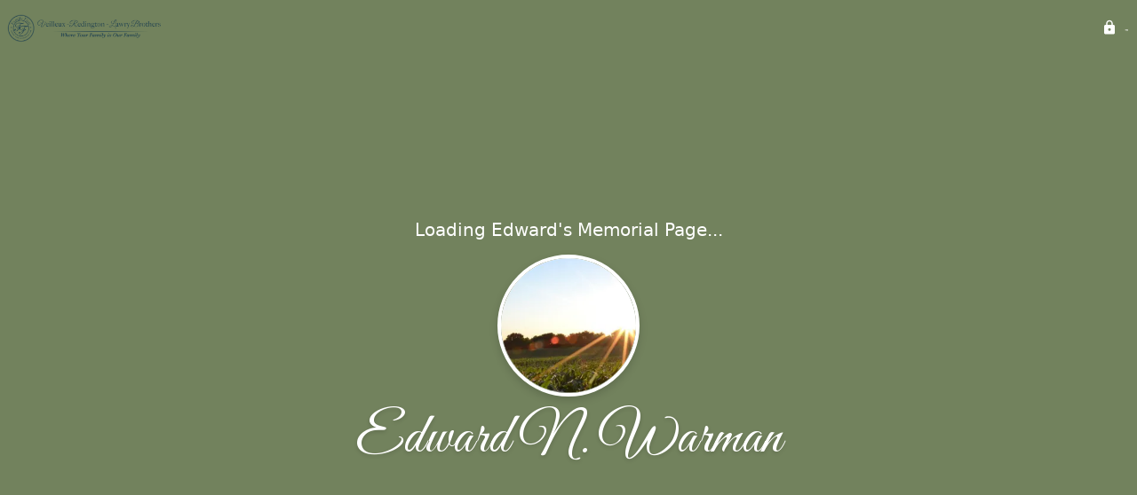

--- FILE ---
content_type: text/html; charset=utf-8
request_url: https://vrlfuneralhome.com/obituaries/edward-warman-2017
body_size: 2940
content:
<!DOCTYPE html>
    <html lang="en">
    <head>
        <meta charset="utf-8">
        
        <meta name="viewport" content="width=device-width, initial-scale=1.0, maximum-scale=1.0, user-scalable=0" />
        <meta name="theme-color" content="#000000">
        <meta name=”mobile-web-app-capable” content=”yes”>
        <meta http-equiv="cache-control" content="no-cache, no-store" />
        <meta http-equiv="expires" content="Tue, 01 Jan 1980 1:00:00 GMT" />
        <meta http-equiv="pragma" content="no-cache" />

        <meta property="og:image" prefix="og: http://ogp.me/ns#" id="meta-og-image" content="https://res.cloudinary.com/gather-app-prod/image/upload/a_0,c_thumb,g_face,h_228,r_0,w_228/b_white,c_pad,d_gather_square.png,f_auto,h_630,q_auto,r_0,w_1200/v1/prod/user_provided/case/6690/case/1642194849733-KG3p5OYO-x" />
        <meta property="og:site_name" prefix="og: http://ogp.me/ns#" content="Edward N. Warman Obituary (1934 - 2017) - North Port, FL" />
        <meta property="og:image:width" content="1200" />
        <meta property="og:image:height" content="630" />
        <meta property="og:title" content="Edward N. Warman Obituary (1934 - 2017) - North Port, FL" />
        <meta property="og:description" content="Edward was born on November 11th, 1934 and passed away on 
        April 12th, 2017 at the age of 82" />
        <meta property="og:type" content="website" />
        <meta property="og:url" content="https://vrlfuneralhome.com/obituaries/edward-warman-2017" />
        
        <meta property="fb:app_id" content="148316406021251" />

        <meta id="meta-case-name" content="edward-warman-2017" />
        <meta id="meta-case-fname" content="Edward" />
        <meta id="meta-case-lname" content="Warman" />
        <meta id="meta-case-display-name" content="Edward N. Warman" />
        <meta id="meta-case-theme-color" content="#72825d" />
        <meta id="meta-case-profile-photo" content="https://res.cloudinary.com/gather-app-prod/image/upload/a_0,c_thumb,g_face,h_228,r_0,w_228/c_limit,f_auto,h_304,q_auto,r_max,w_304/v1/prod/user_provided/case/6690/case/1642194849733-KG3p5OYO-x" />
        <meta id="meta-case-font-family" content="Great+Vibes" />
        <meta name="description" content="Edward was born on November 11th, 1934 and passed away on 
        April 12th, 2017 at the age of 82" />
        

        <link id="meta-fh-logo" href="https://res.cloudinary.com/gather-app-prod/image/upload/c_limit,f_auto,h_184,q_auto,w_640/v1/prod/user_provided/funeral_home/163/1718912192698-P79tebyMjx" />
        <link rel="manifest" id="gather-manifest" href="/static/manifest.json">
        <link id="fav-icon" rel="shortcut icon" type="image/png" href="https://res.cloudinary.com/gather-app-prod/image/upload/a_0,c_crop,h_500,r_0,w_500,x_0,y_0/c_limit,d_gather_square.png,f_png,h_64,q_auto,r_0,w_64/v1/prod/user_provided/funeral_home/163/1718994403923-VJOuCNSkIx" />
        <link id="fav-apple-icon" rel="apple-touch-icon" href="https://res.cloudinary.com/gather-app-prod/image/upload/a_0,c_crop,h_500,r_0,w_500,x_0,y_0/c_limit,d_gather_square.png,f_png,h_64,q_auto,r_0,w_64/v1/prod/user_provided/funeral_home/163/1718994403923-VJOuCNSkIx">
        <link id="fav-apple-icon-precomposed" rel="apple-touch-icon-precomposed" href="https://res.cloudinary.com/gather-app-prod/image/upload/a_0,c_crop,h_500,r_0,w_500,x_0,y_0/c_limit,d_gather_square.png,f_png,h_64,q_auto,r_0,w_64/v1/prod/user_provided/funeral_home/163/1718994403923-VJOuCNSkIx">

        <link rel="canonical" href="https://vrlfuneralhome.com/obituaries/edward-warman-2017" />

        <link rel="preconnect" crossorigin="anonymous" href="https://fonts.gstatic.com">
        <link rel="stylesheet" href="https://fonts.googleapis.com/icon?family=Material+Icons|Material+Icons+Outlined">
        <link rel="stylesheet" href="https://fonts.googleapis.com/css?family=Roboto:300,400,500">
        <link rel="stylesheet" href="https://fonts.googleapis.com/css2?family=Great+Vibes&display=swap">
        <link rel="stylesheet" href="https://fonts.googleapis.com/css2?family=Montserrat:ital,wght@0,100..900;1,100..900&display=swap" />
        <link rel="stylesheet" href="https://fonts.googleapis.com/css2?family=EB+Garamond:ital,wght@0,400..800;1,400..800&display=swap"/>
        <link rel="stylesheet" href="https://fonts.googleapis.com/css2?family=Tinos:ital,wght@0,400;0,700;1,400;1,700&display=swap"/>
        <link rel="stylesheet" href="https://fonts.googleapis.com/css2?family=Poppins:ital,wght@0,100;0,200;0,300;0,400;0,500;0,600;0,700;0,800;0,900;1,100;1,200;1,300;1,400;1,500;1,600;1,700;1,800;1,900&display=swap"/>
        <link rel="stylesheet" href="https://fonts.googleapis.com/css2?family=Great+Vibes&display=swap"/>


        <link rel="stylesheet" href="/static/css/styles20220620.css">
        <link rel="stylesheet" href="/static/css/calendly.css">
        <link rel="stylesheet" href="/static/css/caseLoadingPage20230131.css">
        <link rel="stylesheet" href="/static/js/index-D9zoTKqK.css">
        <script async src='https://www.google-analytics.com/analytics.js'></script>

        <title>Edward N. Warman Obituary (1934 - 2017) - North Port, FL</title>
        <script type="application/ld+json">{"@context":"https://schema.org","@graph":[{"@type":"NewsArticle","headline":"Edward N. Warman Obituary","image":["https://res.cloudinary.com/gather-app-prod/image/upload/a_0,c_thumb,g_face,h_228,r_0,w_228/ar_1:1,c_crop,f_auto,g_faces:auto,q_auto,w_228/c_limit,w_1200/v1/prod/user_provided/case/6690/case/1642194849733-KG3p5OYO-x","https://res.cloudinary.com/gather-app-prod/image/upload/a_0,c_thumb,g_face,h_228,r_0,w_228/ar_4:3,c_crop,f_auto,g_faces:auto,q_auto,w_228/c_limit,w_1200/v1/prod/user_provided/case/6690/case/1642194849733-KG3p5OYO-x","https://res.cloudinary.com/gather-app-prod/image/upload/a_0,c_thumb,g_face,h_228,r_0,w_228/ar_16:9,c_crop,f_auto,g_faces:auto,q_auto,w_228/c_limit,w_1200/v1/prod/user_provided/case/6690/case/1642194849733-KG3p5OYO-x"],"wordCount":127,"articleBody":"North Port, FL/Thorndike- Edward N. Warman, 82, of North Port, FL died at home on April 12, 2017.\r\n\r\nHe was born November 11, 1934, to George N. and Mildred I. (Bailey) Warman in Thorndike, ME. His second home was Prince Edward Island, Canada, where he spent summers fishing and visiting with his many Canadian friends. Edward also enjoyed playing bocce ball, fishing and gardening.\r\n\r\nHe is survived by his wife of 65 years, Marie E. (Pagel) Warman; his daughters, Kathryn Warman of North Port, FL, and Rae Jean Miville and husband Mike of Clinton, TN; his son Brian Warman and wife Lynn of Unity, ME; eight grandchildren, Daniel Pushor, Trina Nickerson, Chrissy Hunter, Kris Miville, Josh Miville, Tabi Littlefield, Eric Warman, Melanie Brown; and 21 great grandchildren.","author":{"@type":"Organization","name":"Veilleux-Redington-Lawry Brothers Funeral Home and Cremation Care"}}]}</script>
        <script>
            try {
                const urlParams = new URLSearchParams(window.location.search);
                const at = urlParams.get('at');
                if (at) {
                    if (at === 'NONE') {
                        localStorage.removeItem('authToken');
                    } else {
                        localStorage.setItem('authToken', at);
                    }
                }
                const params = new URLSearchParams(location.search.substring(1));
                urlParams.delete('at');
                urlParams.delete('_fwd');
                const qs = urlParams.toString();
                history.replaceState(
                    { id: document.title, source: 'web'},
                    document.title,
                    location.origin + location.pathname + (qs ? '?' + qs : '')
                );
            } catch (ex) {}

            function checckIsDeathCertificateDialogOpen() {
                var deathCertificateDialog = document.getElementById('death-certificate-dialog');
                if (deathCertificateDialog) {
                var dcClassList = deathCertificateDialog.classList.value;
                return dcClassList.search(/hidden/) === -1;
                }
                return false;
            }

            // callback required by Google maps API package
            window.initMap = function () {};

        </script>
        <!-- Global site tag (gtag.js) - Google Analytics -->
        <script async src="https://www.googletagmanager.com/gtag/js?id=G-K9P9JCGNY6"></script>
        <script>
            window.dataLayer = window.dataLayer || [];
            function gtag(){dataLayer.push(arguments);}
            gtag('js', new Date());
            
            gtag('config', 'G-K9P9JCGNY6');
        </script>
    </head>
    
    <body id="body">
        <noscript>
        You need to enable JavaScript to run this app.
        </noscript>
        <div id="root">
        
        <div class="CaseLoadingPage-root" style="background: #72825d;">
            <div class="CaseLoadingPage-topLoader">
                <div class="CaseLoadingPage-wrapper">
                    <svg class="CaseLoadingPage-lockIcon" focusable="false" viewBox="0 0 24 24"
                        aria-hidden="true" role="presentation">
                        <path d="M18 8h-1V6c0-2.76-2.24-5-5-5S7 3.24 7 6v2H6c-1.1 0-2 .9-2 2v10c0 1.1.9 2 2 
                            2h12c1.1 0 2-.9 2-2V10c0-1.1-.9-2-2-2zm-6 9c-1.1 0-2-.9-2-2s.9-2 2-2 2 .9 2 2-.9 
                            2-2 2zm3.1-9H8.9V6c0-1.71 1.39-3.1 3.1-3.1 1.71 0 3.1 1.39 3.1 3.1v2z">
                        </path>
                    </svg>
                    <div class="MuiCircularProgress-indeterminate CaseLoadingPage-fabProgress"
                        role="progressbar" style="width: 40px; height: 40px;">
                        <svg viewBox="22 22 44 44">
                            <circle class="MuiCircularProgress-circle MuiCircularProgress-circleIndeterminate"
                                cx="44" cy="44" r="20.2" fill="none" stroke-width="3.6"></circle>
                        </svg>
                    </div>
                </div>
            </div>
            <div class="CaseLoadingPage-logoOuter">
                <img src="https://res.cloudinary.com/gather-app-prod/image/upload/c_limit,f_auto,h_184,q_auto,w_640/v1/prod/user_provided/funeral_home/163/1718912192698-P79tebyMjx" alt="fh-logo">
            </div>
            <div class="CaseLoadingPage-userDetails">
                <p
                    class="CaseLoadingPage-loadingMemorialPage">
                    Loading Edward's Memorial Page...
                </p>
                <div class="CaseLoadingPage-avatarContainer">
                    <div class="CaseLoadingPage-avatar"
                        style="color: #72825d; position: relative; background: none;">
                        <div class="CaseLoadingPage-avatar" style="color: #72825d; border: none;">
                            <img alt="EW" src="https://res.cloudinary.com/gather-app-prod/image/upload/a_0,c_thumb,g_face,h_228,r_0,w_228/c_limit,f_auto,h_304,q_auto,r_max,w_304/v1/prod/user_provided/case/6690/case/1642194849733-KG3p5OYO-x">
                        </div>
                    </div>
                </div>
                <p class="CaseLoadingPage-displayName" style="font-family: 'Great Vibes', cursive, sans-serif !important;">
                    Edward N. Warman
                </p>
            </div>
        </div>
    
        </div>
        <div id="print-container"></div>
    <script type="module" src="/static/js/index-CkY9Oi-f.js"></script>
    </body>
    <script src="/static/js/calendly.js"></script>
    </html>